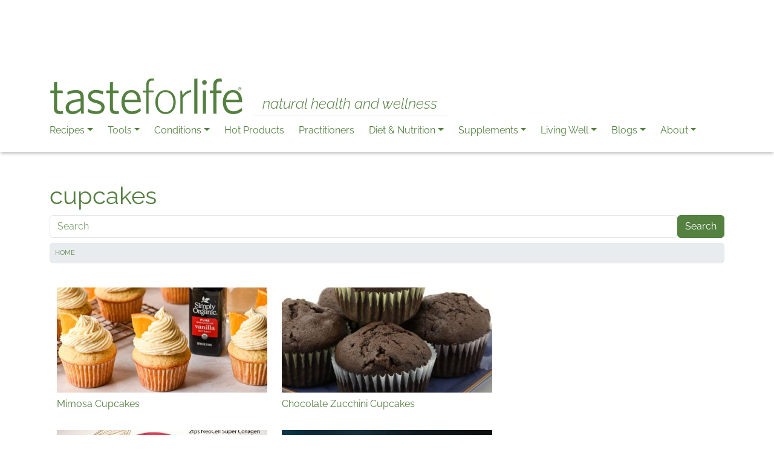

--- FILE ---
content_type: text/html; charset=UTF-8
request_url: https://tasteforlife.com/tags/cupcakes
body_size: 60517
content:

<!DOCTYPE html>
<html  lang="en" dir="ltr" prefix="og: https://ogp.me/ns#">
  <head>
          
        <meta charset="utf-8" />
<link rel="canonical" href="https://tasteforlife.com/tags/cupcakes" />
<meta name="robots" content="noindex" />
<link rel="shortlink" href="https://tasteforlife.com/taxonomy/term/2444" />
<meta property="og:site_name" content="Taste For Life" />
<meta property="og:type" content="article" />
<meta property="og:url" content="https://tasteforlife.com/tags/cupcakes" />
<meta property="og:title" content="cupcakes" />
<meta property="og:image" content="https://tasteforlife.com/sites/default/files/og-image.jpg" />
<meta property="og:image:type" content="image/jpeg" />
<meta property="og:image:width" content="1200" />
<meta property="og:image:height" content="628" />
<meta property="og:locale" content="en" />
<meta property="article:publisher" content="https://www.facebook.com/tasteforlifemag" />
<meta property="fb:pages" content="196347032416" />
<meta property="fb:app_id" content="145936905925595" />
<meta name="twitter:card" content="summary" />
<meta name="twitter:site" content="@TasteForLife" />
<meta name="twitter:title" content="cupcakes" />
<meta name="msvalidate.01" content="ADD2507E113EFFE8259C3912E77A4BA8" />
<meta name="google-site-verification" content="Ncy5aGnBvBW6TRbd1HWvric0rpluSC3Q7ueZIxb4z10" />
<meta name="p:domain_verify" content="a2775a5b2de60d0b0ced88fb53602e7f" />
<meta name="Generator" content="Drupal 11 (https://www.drupal.org)" />
<meta name="MobileOptimized" content="width" />
<meta name="HandheldFriendly" content="true" />
<meta name="viewport" content="width=device-width, initial-scale=1.0" />
<script type="application/ld+json">{
    "@context": "https://schema.org",
    "@graph": [
        {
            "@type": "WebSite",
            "@id": "https://tasteforlife.com",
            "name": "Taste For Life",
            "url": "https://tasteforlife.com",
            "publisher": {
                "@type": "Organization",
                "name": [
                    "Connell Communications",
                    "Inc."
                ]
            },
            "inLanguage": "en"
        }
    ]
}</script>
<link rel="apple-touch-icon" href="/themes/custom/radix_tfl/apple-touch-icon.png" />
<link rel="apple-touch-icon" href="/themes/custom/radix_tfl/apple-touch-icon-57x57.png" sizes="57x57" />
<link rel="apple-touch-icon" href="/themes/custom/radix_tfl/apple-touch-icon-60x60.png" sizes="60x60" />
<link rel="apple-touch-icon" href="/themes/custom/radix_tfl/apple-touch-icon-72x72.png" sizes="72x72" />
<link rel="apple-touch-icon" href="/themes/custom/radix_tfl/apple-touch-icon-76x76.png" sizes="76x76" />
<link rel="apple-touch-icon" href="/themes/custom/radix_tfl/apple-touch-icon-114x114.png" sizes="114x114" />
<link rel="apple-touch-icon" href="/themes/custom/radix_tfl/apple-touch-icon-120x120.png" sizes="120x120" />
<link rel="apple-touch-icon" href="/themes/custom/radix_tfl/apple-touch-icon-144x144.png" sizes="144x144" />
<link rel="apple-touch-icon" href="/themes/custom/radix_tfl/apple-touch-icon-152x152.png" sizes="152x152" />
<link rel="apple-touch-icon" href="/themes/custom/radix_tfl/apple-touch-icon-180x180.png" sizes="180x180" />
<link rel="icon" href="/themes/custom/radix_tfl/favicon.ico" type="image/vnd.microsoft.icon" />

    <title>cupcakes | Taste For Life</title>
    <link rel="stylesheet" media="all" href="/sites/default/files/css/css_id4mpfFIWT8rS4kEGjAgvzRNIXNOQcZF8kyw8_Nud7w.css?delta=0&amp;language=en&amp;theme=radix_tfl&amp;include=[base64]" />
<link rel="stylesheet" media="all" href="/sites/default/files/css/css_HG7SGkA9m11R8893UPt8uHGFQKnZda61ldfSHVCSOWo.css?delta=1&amp;language=en&amp;theme=radix_tfl&amp;include=[base64]" />

    <script type="application/json" data-drupal-selector="drupal-settings-json">{"path":{"baseUrl":"\/","pathPrefix":"","currentPath":"taxonomy\/term\/2444","currentPathIsAdmin":false,"isFront":false,"currentLanguage":"en","themeUrl":"themes\/custom\/radix_tfl"},"pluralDelimiter":"\u0003","suppressDeprecationErrors":true,"gtag":{"tagId":"UA-1385451-1","consentMode":false,"otherIds":[],"events":[],"additionalConfigInfo":[]},"ajaxPageState":{"libraries":"[base64]","theme":"radix_tfl","theme_token":null},"ajaxTrustedUrl":{"\/search\/node":true},"simpleads":{"current_node_id":null},"smartIp":"{\u0022location\u0022:[]}","smartIpSrc":{"smartIp":"smart_ip","geocodedSmartIp":"geocoded_smart_ip","w3c":"w3c"},"data":{"extlink":{"extTarget":false,"extTargetAppendNewWindowDisplay":true,"extTargetAppendNewWindowLabel":"(opens in a new window)","extTargetNoOverride":false,"extNofollow":false,"extTitleNoOverride":false,"extNoreferrer":true,"extFollowNoOverride":false,"extClass":"0","extLabel":"(link is external)","extImgClass":false,"extSubdomains":true,"extExclude":"","extInclude":"","extCssExclude":".rrssb-buttons","extCssInclude":"","extCssExplicit":"","extAlert":false,"extAlertText":"This link will take you to an external web site. We are not responsible for their content.","extHideIcons":false,"mailtoClass":"0","telClass":"0","mailtoLabel":"(link sends email)","telLabel":"(link is a phone number)","extUseFontAwesome":false,"extIconPlacement":"append","extPreventOrphan":true,"extFaLinkClasses":"fa fa-external-link","extFaMailtoClasses":"fa fa-envelope-o","extAdditionalLinkClasses":"","extAdditionalMailtoClasses":"","extAdditionalTelClasses":"","extFaTelClasses":"fa fa-phone","allowedDomains":[],"extExcludeNoreferrer":""}},"user":{"uid":0,"permissionsHash":"afad85b175ba0d14c3ed5286049dd8742ff62a32e02a50999644814af69ee791"}}</script>
<script src="/sites/default/files/js/js_tN_MWUBQlfKTdaIMKxJ7E6z69y8VC80kQeMZdDL14PE.js?scope=header&amp;delta=0&amp;language=en&amp;theme=radix_tfl&amp;include=eJx9jkEOAiEMRS9EIfFCpJbKoEAJdCJze4ljXLhw09_30_4Ww-A62OGpdun1iCIxsyHp7EhKk8pVh-0Y0vR6ywCbKJBUXT48O7bG_d94lcDvndYl7KSgKTNcDE_NqT5c6HvDbD9ozvteMbq4yi9bvOM033g39Fjfrs4XTJm2VJpbVOgF9D9VGQ"></script>
<script src="https://pagead2.googlesyndication.com/pagead/js/adsbygoogle.js" defer crossorigin="anonymous"></script>
<script src="/modules/contrib/google_tag/js/gtag.js?t7w8oe"></script>

          
      </head>
  <body  data-component-id="radix:html" class="path-taxonomy language--en">
          
            <a href="#main-content" class="visually-hidden focusable">
      Skip to main content
    </a>

    
      <div class="dialog-off-canvas-main-canvas" data-off-canvas-main-canvas>
    
<div  data-component-id="radix_tfl:page" class="page">
            


<div  class="text-center mt-2 settings-tray-editable block block-tfl-blocks block-sitewide-ad block--radix-tfl-sitewidead" data-drupal-settingstray="editable" data-component-id="radix:block">

  
          

            <div class="block__content">
        <div class="tfl-sitewide-ad ">
  <div >
  <div class="adsense" style="width:320px;height:100px;">
      
<!-- 320x100 -->
<ins class="adsbygoogle"
     style="display:inline-block;width:320px;height:100px"
     data-ad-client="ca-pub-1043117791839531"
     data-ad-slot="2882118806"></ins>
<script>
     (adsbygoogle = window.adsbygoogle || []).push({});
</script>
  </div>
</div>

</div>

      </div>
      
</div>

  
  
      



  
<nav  data-bs-theme="light" class="navbar navbar-expand-xl justify-content-between">
  <div  class="container flex-lg-column gap-lg-2 align-items-start">
    <div class="d-flex justify-content-between w-100 align-items-center">
                      


<div  class="settings-tray-editable block block-system block-system-branding-block block--branding block--system-branding" data-drupal-settingstray="editable" data-component-id="radix:block">

  
          

      
  <a href="/" class="navbar-brand d-inline-flex align-items-bottom" >
          <div class="navbar-brand__logo">
                      <img src="/themes/custom/radix_tfl/logo.svg" width="150px" height=&quot;30px&quot; alt="Taste For Life logo" />

              </div>

              <div class="navbar-brand__text d-none d-lg-flex flex-column justify-content-end">
          
                      <span class="italic ms-3 ps-3 pe-3 fst-italic fs-4 fw-light border-bottom">natural health and wellness</span>
                  </div>
            </a>

  
</div>

  
                    <button class="navbar-toggler collapsed d-print-none" type="button" data-bs-toggle="collapse" data-bs-target=".navbar-collapse" aria-controls="navbar-collapse" aria-expanded="false" aria-label="Toggle navigation">
          <span class="navbar-toggler-icon"></span>
        </button>
          </div>

    <div class="collapse navbar-collapse">
            
                <div class="ms-auto">
              


<div  class="settings-tray-editable block block-menu-block block-menu-blockmain block--mainnavigation block--system-menu" data-drupal-settingstray="editable" data-component-id="radix:block">

  
          

            <div class="block__content">
        


  <ul  data-component-id="radix_tfl:nav" class="nav tfl-main-menu navbar-nav navbar-tfl-padding-adjust">
                                          <li class="nav-item dropdown">
                      <a href="/healthy-recipes" class="nav-link dropdown-toggle" data-bs-toggle="dropdown" data-bs-auto-close="outside" aria-expanded="false" data-drupal-link-system-path="taxonomy/term/1543">Recipes</a>
            
  <ul class="dropdown-menu">
          
      
                  <li class="dropdown">
                  <a href="/healthy-recipes/appetizers" class="dropdown-item" data-drupal-link-system-path="taxonomy/term/1550">Appetizers</a>
              </li>
          
      
                  <li class="dropdown">
                  <a href="/healthy-recipes/breakfast" class="dropdown-item" data-drupal-link-system-path="taxonomy/term/1971">Breakfast</a>
              </li>
          
      
                  <li class="dropdown">
                  <a href="/healthy-recipes/desserts" class="dropdown-item" data-drupal-link-system-path="taxonomy/term/1554">Desserts</a>
              </li>
          
      
                  <li class="dropdown">
                  <a href="/healthy-recipes/drinks" class="dropdown-item" data-drupal-link-system-path="taxonomy/term/1972">Drinks</a>
              </li>
          
      
                  <li class="dropdown">
                  <a href="/healthy-recipes/gluten-free" class="dropdown-item" data-drupal-link-system-path="taxonomy/term/1544">Gluten Free</a>
              </li>
          
      
                  <li class="dropdown">
                  <a href="/healthy-recipes/main-course" class="dropdown-item" data-drupal-link-system-path="taxonomy/term/1553">Main Course</a>
              </li>
          
      
                  <li class="dropdown">
                  <a href="/healthy-recipes/parties-picnics" class="dropdown-item" data-drupal-link-system-path="taxonomy/term/1555">Parties &amp; Picnics</a>
              </li>
          
      
                  <li class="dropdown">
                  <a href="/healthy-recipes/quick" class="dropdown-item" data-drupal-link-system-path="taxonomy/term/1556">Quick</a>
              </li>
          
      
                  <li class="dropdown">
                  <a href="/healthy-recipes/salads" class="dropdown-item" data-drupal-link-system-path="taxonomy/term/1552">Salads</a>
              </li>
          
      
                  <li class="dropdown">
                  <a href="/healthy-recipes/soups" class="dropdown-item" data-drupal-link-system-path="taxonomy/term/1551">Soups</a>
              </li>
          
      
                  <li class="dropdown">
                  <a href="/healthy-recipes/vegan" class="dropdown-item" data-drupal-link-system-path="taxonomy/term/1545">Vegan</a>
              </li>
          
      
                  <li class="dropdown">
                  <a href="/healthy-recipes/veggie" class="dropdown-item" data-drupal-link-system-path="taxonomy/term/1549">Veggie</a>
              </li>
          
      
                  <li class="border-top pt-2 dropdown">
                  <a href="/healthy-recipes" class="dropdown-item" data-drupal-link-system-path="taxonomy/term/1543">All Recipes</a>
              </li>
      </ul>
                  </li>
                                      <li class="nav-item dropdown">
                      <a href="/tools" class="nav-link dropdown-toggle" data-bs-toggle="dropdown" data-bs-auto-close="outside" aria-expanded="false" data-drupal-link-system-path="taxonomy/term/2502">Tools</a>
            
  <ul class="dropdown-menu">
          
      
                  <li class="dropdown">
                  <a href="/tools/e-guides" class="dropdown-item" data-drupal-link-system-path="node/23391">E-Guides</a>
              </li>
          
      
                  <li class="dropdown">
                  <a href="/essentials-awards" class="dropdown-item" data-drupal-link-system-path="taxonomy/term/4053">Essentials Awards</a>
              </li>
          
      
                  <li class="dropdown">
                  <a href="/product-guides" class="dropdown-item" data-drupal-link-system-path="taxonomy/term/4054">Product Guides</a>
              </li>
          
      
                  <li class="dropdown">
                  <a href="/tools/food-guides-charts" class="dropdown-item" data-drupal-link-system-path="taxonomy/term/1599">Food Guides &amp; Charts</a>
              </li>
          
      
                  <li class="dropdown">
                  <a href="/giveaway-wednesday" class="dropdown-item" data-drupal-link-system-path="node/29118">Giveaway Wednesdays</a>
              </li>
          
      
                  <li class="dropdown">
                  <a href="/tools/nutrition-charts" class="dropdown-item" data-drupal-link-system-path="taxonomy/term/1571">Nutrition Charts</a>
              </li>
          
      
                  <li class="dropdown">
                  <a href="/tools/quizzes" class="dropdown-item" data-drupal-link-system-path="taxonomy/term/2343">Quizzes</a>
              </li>
          
      
                  <li class="dropdown">
                  <a href="/tools/words-for-life" class="dropdown-item" data-drupal-link-system-path="taxonomy/term/1565">Words for Life</a>
              </li>
          
      
                  <li class="dropdown">
                  <a href="/expert-insights" class="dropdown-item" data-drupal-link-system-path="node/24771">Expert Insights</a>
              </li>
          
      
                  <li class="dropdown">
                  <a href="/tools/dr-t-cures-a-to-z" class="dropdown-item" data-drupal-link-system-path="taxonomy/term/4148">Dr. T: Cures A to Z</a>
              </li>
          
      
                  <li class="border-top pt-2 dropdown">
                  <a href="/tools" class="dropdown-item" data-drupal-link-system-path="taxonomy/term/2502">All Tools</a>
              </li>
      </ul>
                  </li>
                                      <li class="nav-item dropdown">
                      <a href="/conditions-wellness" class="nav-link dropdown-toggle" data-bs-toggle="dropdown" data-bs-auto-close="outside" aria-expanded="false" data-drupal-link-system-path="taxonomy/term/1566">Conditions</a>
            
  <ul class="dropdown-menu">
          
      
                  <li class="dropdown">
                  <a href="/conditions-wellness/allergies" class="dropdown-item" data-drupal-link-system-path="taxonomy/term/2008">Allergies</a>
              </li>
          
      
                  <li class="dropdown">
                  <a href="/conditions-wellness/body-care" class="dropdown-item" data-drupal-link-system-path="taxonomy/term/1563">Body Care</a>
              </li>
          
      
                  <li class="dropdown">
                  <a href="/conditions-wellness/brain" class="dropdown-item" data-drupal-link-system-path="taxonomy/term/2012">Brain</a>
              </li>
          
      
                  <li class="dropdown">
                  <a href="/conditions-wellness/cancer" class="dropdown-item" data-drupal-link-system-path="taxonomy/term/2005">Cancer</a>
              </li>
          
      
                  <li class="dropdown">
                  <a href="/conditions-wellness/cold-flu" class="dropdown-item" data-drupal-link-system-path="taxonomy/term/2011">Cold &amp; Flu</a>
              </li>
          
      
                  <li class="dropdown">
                  <a href="/conditions-wellness/detox-liver" class="dropdown-item" data-drupal-link-system-path="taxonomy/term/4279">Detox &amp; Liver</a>
              </li>
          
      
                  <li class="dropdown">
                  <a href="/conditions-wellness/diabetes" class="dropdown-item" data-drupal-link-system-path="taxonomy/term/2007">Diabetes</a>
              </li>
          
      
                  <li class="dropdown">
                  <a href="/conditions-wellness/digestion" class="dropdown-item" data-drupal-link-system-path="taxonomy/term/2004">Digestion</a>
              </li>
          
      
                  <li class="dropdown">
                  <a href="/conditions-wellness/fatigue" class="dropdown-item" data-drupal-link-system-path="taxonomy/term/2009">Fatigue</a>
              </li>
          
      
                  <li class="dropdown">
                  <a href="/conditions-wellness/heart-health" class="dropdown-item" data-drupal-link-system-path="taxonomy/term/2006">Heart Health</a>
              </li>
          
      
                  <li class="dropdown">
                  <a href="/conditions-wellness/joints" class="dropdown-item" data-drupal-link-system-path="taxonomy/term/2010">Joints</a>
              </li>
          
      
                  <li class="dropdown">
                  <a href="/conditions-wellness/mood" class="dropdown-item" data-drupal-link-system-path="taxonomy/term/1603">Mood</a>
              </li>
          
      
                  <li class="dropdown">
                  <a href="/conditions-wellness/pain" class="dropdown-item" data-drupal-link-system-path="taxonomy/term/1604">Pain</a>
              </li>
          
      
                  <li class="dropdown">
                  <a href="/conditions-wellness/respiratory" class="dropdown-item" data-drupal-link-system-path="taxonomy/term/3717">Respiratory</a>
              </li>
          
      
                  <li class="dropdown">
                  <a href="/conditions-wellness/stress-anxiety" class="dropdown-item" data-drupal-link-system-path="taxonomy/term/1602">Stress &amp; Anxiety</a>
              </li>
          
      
                  <li class="border-top pt-2 dropdown">
                  <a href="/conditions-wellness" class="dropdown-item" data-drupal-link-system-path="taxonomy/term/1566">All Conditions</a>
              </li>
      </ul>
                  </li>
                                                        <li class="nav-item">
                      <a href="/hot-products" class="hot-products nav-link" data-drupal-link-system-path="node/28668">Hot Products</a>
                  </li>
                                      <li class="nav-item">
                      <a href="/practitioners" class="nav-link" data-drupal-link-system-path="node/26383">Practitioners</a>
                  </li>
                                      <li class="nav-item dropdown">
                      <a href="/diet-nutrition" class="nav-link dropdown-toggle" data-bs-toggle="dropdown" data-bs-auto-close="outside" aria-expanded="false" data-drupal-link-system-path="taxonomy/term/1562">Diet &amp; Nutrition</a>
            
  <ul class="dropdown-menu">
          
      
                  <li class="dropdown">
                  <a href="/diet-nutrition/for-health" class="dropdown-item" data-drupal-link-system-path="taxonomy/term/1600">For Health</a>
              </li>
          
      
                  <li class="dropdown">
                  <a href="/diet-nutrition/for-weight-loss" class="dropdown-item" data-drupal-link-system-path="taxonomy/term/1574">For Weight Loss</a>
              </li>
          
      
                  <li class="dropdown">
                  <a href="/diet-nutrition/gluten-free" class="dropdown-item" data-drupal-link-system-path="taxonomy/term/1561">Gluten Free</a>
              </li>
          
      
                  <li class="dropdown">
                  <a href="/diet-nutrition/non-gmo" class="dropdown-item" data-drupal-link-system-path="taxonomy/term/2041">Non-GMO</a>
              </li>
          
      
                  <li class="dropdown">
                  <a href="/diet-nutrition/organic" class="dropdown-item" data-drupal-link-system-path="taxonomy/term/1597">Organic</a>
              </li>
          
      
                  <li class="dropdown">
                  <a href="/diet-nutrition/special-diets" class="dropdown-item" data-drupal-link-system-path="taxonomy/term/1572">Special Diets</a>
              </li>
          
      
                  <li class="border-top pt-2 dropdown">
                  <a href="/diet-nutrition" class="dropdown-item" data-drupal-link-system-path="taxonomy/term/1562">All Diet &amp; Nutrition</a>
              </li>
      </ul>
                  </li>
                                      <li class="nav-item dropdown">
                      <a href="/supplements" class="nav-link dropdown-toggle" data-bs-toggle="dropdown" data-bs-auto-close="outside" aria-expanded="false" data-drupal-link-system-path="taxonomy/term/1567">Supplements</a>
            
  <ul class="dropdown-menu">
          
      
                  <li class="dropdown">
                  <a href="/supplements/cbd" class="dropdown-item" data-drupal-link-system-path="taxonomy/term/3634">CBD</a>
              </li>
          
      
                  <li class="dropdown">
                  <a href="/supplements/herbs" class="dropdown-item" data-drupal-link-system-path="taxonomy/term/1569">Herbs</a>
              </li>
          
      
                  <li class="dropdown">
                  <a href="/supplements/homeopathy" class="dropdown-item" data-drupal-link-system-path="taxonomy/term/1570">Homeopathy</a>
              </li>
          
      
                  <li class="dropdown">
                  <a href="/supplements/mushrooms" class="dropdown-item" data-drupal-link-system-path="taxonomy/term/3523">Mushrooms</a>
              </li>
          
      
                  <li class="dropdown">
                  <a href="/supplements/omegas" class="dropdown-item" data-drupal-link-system-path="taxonomy/term/2002">Omegas</a>
              </li>
          
      
                  <li class="dropdown">
                  <a href="/supplements/probiotics" class="dropdown-item" data-drupal-link-system-path="taxonomy/term/2003">Probiotics</a>
              </li>
          
      
                  <li class="dropdown">
                  <a href="/supplements/vitamins-minerals" class="dropdown-item" data-drupal-link-system-path="taxonomy/term/1568">Vitamins &amp; Minerals</a>
              </li>
          
      
                  <li class="border-top pt-2 dropdown">
                  <a href="/supplements" class="dropdown-item" data-drupal-link-system-path="taxonomy/term/1567">All Supplements</a>
              </li>
      </ul>
                  </li>
                                      <li class="nav-item dropdown">
                      <a href="/living-well" class="nav-link dropdown-toggle" data-bs-toggle="dropdown" data-bs-auto-close="outside" aria-expanded="false" data-drupal-link-system-path="taxonomy/term/1560">Living Well</a>
            
  <ul class="dropdown-menu">
          
      
                  <li class="dropdown">
                  <a href="/living-well/baby-kids" class="dropdown-item" data-drupal-link-system-path="taxonomy/term/1583">Baby / Kids</a>
              </li>
          
      
                  <li class="dropdown">
                  <a href="/living-well/business" class="dropdown-item" data-drupal-link-system-path="taxonomy/term/3567">Business</a>
              </li>
          
      
                  <li class="dropdown">
                  <a href="/living-well/diy" class="dropdown-item" data-drupal-link-system-path="taxonomy/term/2338">DIY</a>
              </li>
          
      
                  <li class="dropdown">
                  <a href="/living-well/eco-home" class="dropdown-item" data-drupal-link-system-path="taxonomy/term/1580">Eco Home</a>
              </li>
          
      
                  <li class="dropdown">
                  <a href="/living-well/fitness" class="dropdown-item" data-drupal-link-system-path="taxonomy/term/2016">Fitness</a>
              </li>
          
      
                  <li class="dropdown">
                  <a href="/living-well/pets" class="dropdown-item" data-drupal-link-system-path="taxonomy/term/1582">Pets</a>
              </li>
          
      
                  <li class="border-top pt-2 dropdown">
                  <a href="/living-well" class="dropdown-item" data-drupal-link-system-path="taxonomy/term/1560">All Living Well</a>
              </li>
      </ul>
                  </li>
                                                        <li class="nav-item dropdown">
                      <a href="/blogs" class="blogs-menu nav-link dropdown-toggle" data-bs-toggle="dropdown" data-bs-auto-close="outside" aria-expanded="false" data-drupal-link-system-path="node/19084">Blogs</a>
            
  <ul class="dropdown-menu">
          
      
                  <li class="dropdown">
                  <a href="/blogs/dr-ann-louise" class="dropdown-item" data-drupal-link-system-path="taxonomy/term/2618">Dr. Ann Louise: First Lady of Nutrition</a>
              </li>
          
      
                  <li class="dropdown">
                  <a href="/blogs/cheryl-myers" class="dropdown-item" data-drupal-link-system-path="taxonomy/term/2975">Cheryl Myers: Medicine Meets Nature</a>
              </li>
          
      
                  <li class="dropdown">
                  <a href="/blogs/lynn-tryba" class="dropdown-item" data-drupal-link-system-path="taxonomy/term/3909">Lynn Tryba: Food as Medicine</a>
              </li>
          
      
                  <li class="dropdown">
                  <a href="/blogs/brenda-watson" class="dropdown-item" data-drupal-link-system-path="taxonomy/term/3767">Brenda Watson: Diva of Digestion</a>
              </li>
          
      
                  <li class="dropdown">
                  <a href="/blogs/lisa-fabian" class="dropdown-item" data-drupal-link-system-path="taxonomy/term/3936">Lisa Fabian: Time to Thrive</a>
              </li>
          
      
                  <li class="dropdown">
                  <a href="/blogs/tom-valovic" class="dropdown-item" data-drupal-link-system-path="taxonomy/term/3903">Tom Valovic: Natural Living in Chaotic Times</a>
              </li>
          
      
                  <li class="dropdown">
                  <a href="/blogs/alyson-phelan" class="dropdown-item" data-drupal-link-system-path="taxonomy/term/3979">Alyson Phelan: Mindful Living</a>
              </li>
          
      
                  <li class="dropdown">
                  <a href="/blogs/amber-lynn-vitale" class="dropdown-item" data-drupal-link-system-path="taxonomy/term/1719">Amber Lynn Vitale: Ayurvedic Vlogger</a>
              </li>
          
      
                  <li class="dropdown">
                  <a href="/blogs/lisa-petty" class="dropdown-item" data-drupal-link-system-path="taxonomy/term/1548">Lisa Petty: Vibrant Living</a>
              </li>
          
      
                  <li class="dropdown">
                  <a href="/blogs/edy-nathan" class="dropdown-item" data-drupal-link-system-path="taxonomy/term/3616">Edy Nathan: It&#039;s Grief</a>
              </li>
          
      
                  <li class="dropdown">
                  <a href="/blogs/andrea-quigley-maynard" class="dropdown-item" data-drupal-link-system-path="taxonomy/term/3005">Andrea Quigley Maynard: Finding Food Freedom</a>
              </li>
          
      
                  <li class="dropdown">
                  <a href="/blogs/karim-orange" class="dropdown-item" data-drupal-link-system-path="taxonomy/term/3006">Karim Orange: That Girl Orange</a>
              </li>
          
      
                  <li class="dropdown">
                  <a href="/blogs/trendspotting" class="dropdown-item" data-drupal-link-system-path="taxonomy/term/2699">Trendspotting with Amy &amp; Lynn</a>
              </li>
          
      
                  <li class="border-top pt-2 dropdown">
                  <a href="/blogs" class="dropdown-item" data-drupal-link-system-path="node/19084">All Blogs</a>
              </li>
      </ul>
                  </li>
                                      <li class="nav-item dropdown">
                      <a href="/about-us" class="nav-link dropdown-toggle" data-bs-toggle="dropdown" data-bs-auto-close="outside" aria-expanded="false" data-drupal-link-system-path="node/19059">About</a>
            
  <ul class="dropdown-menu">
          
      
                  <li class="dropdown">
                  <a href="/about-us" class="dropdown-item" data-drupal-link-system-path="node/19059">About Us</a>
              </li>
          
      
                  <li class="dropdown">
                  <a href="/archives" class="dropdown-item" data-drupal-link-system-path="node/25534">Magazine Archives</a>
              </li>
          
      
                  <li class="dropdown">
                  <a href="https://tasteforlife.com/mailchimp-archive" rel="noopener nofollow" target="_blank" class="dropdown-item">Newsletter Archives</a>
              </li>
          
      
                  <li class="dropdown">
                  <a href="https://tasteforlife.com/mailchimp-signup" rel="noopener" target="_blank" class="dropdown-item">Newsletter Signup</a>
              </li>
          
      
                  <li class="dropdown">
                  <a href="/privacy-policy" class="dropdown-item" data-drupal-link-system-path="node/21928">Privacy Policy</a>
              </li>
      </ul>
                  </li>
            </ul>

      </div>
      
</div>

  
      </div>
          </div>
  </div>
</nav>
  
      

  
  
<main class="py-5">
			<header class="page__header">
			<div  class="container mb-3">
									      


<div  data-component-id="radix:block" class="block block-core block-page-title-block block--radix-tfl-pagetitle">

  
          

            <div class="block__content">
        



  

  <h1  class="title page-title">
                  cupcakes
            </h1>



      </div>
      
</div>



<div  class="search-block-form needs-validation settings-tray-editable block block-search block-search-form-block block--radix-tfl-searchform" data-drupal-selector="search-block-form" role="search" data-drupal-settingstray="editable" data-component-id="radix:block">

  
          

            <div class="block__content">
        

<form  action="/search/node" method="get" id="search-block-form" accept-charset="UTF-8" data-component-id="radix:form" class="form form--search-block-form d-flex">
  
      


<div data-component-id="radix:form-element" class="js-form-item form-item form-type-search js-form-type-search form-item-keys js-form-item-keys form-no-label form-group flex-grow-1">
      
  
  
    
    
    
<input title="Enter the terms you wish to search for." data-drupal-selector="edit-keys" type="search" id="edit-keys" name="keys" value="" size="20" maxlength="128" placeholder="Search" class="form-search form-control" data-component-id="radix:input">


    
    
  
  
  </div>
<div data-drupal-selector="edit-actions" class="form-actions js-form-wrapper form-wrapper" id="edit-actions">

<input class="btn js-form-submit form-submit btn-primary" data-drupal-selector="edit-submit" type="submit" id="edit-submit" value="Search" data-component-id="radix:input">
</div>

    
</form>

      </div>
      
</div>



<div  class="settings-tray-editable block block-system block-system-breadcrumb-block block--radix-tfl-breadcrumbs" data-drupal-settingstray="editable" data-component-id="radix:block">

  
          

            <div class="block__content">
        
      <nav class="breadcrumb-nav" aria-label="breadcrumb">
      <ol  data-component-id="radix_tfl:breadcrumb" class="breadcrumb">
                  <li class="breadcrumb-item ">
                          <a href="/">Home</a>
                      </li>
              </ol>
    </nav>
  
      </div>
      
</div>
<div data-drupal-messages-fallback class="hidden"></div>

  
							</div>
		</header>
	
	    <div class="page__content" id="main-content">
      <div  class="container">
                        


<div  data-component-id="radix:block" class="block block-system block-system-main-block block--mainpagecontent block--system-main">

  
          

            <div class="block__content">
        <div class="views-element-container">












<div  data-component-id="radix:views-view" class="view view-taxonomy-term-tfl view-id-taxonomy_term_tfl view-display-id-page_1 js-view-dom-id-702480f6fb7e64474457ddff94fd2601ac1cbf361c34dcf35808a05b42c3e96c">
      
                  

                  <div  class="view-header">
          


<article  data-component-id="radix:taxonomy" class="taxonomy tags tags--full term--full term--tags--full view-mode--full">
      
  
        
      
  
            <div  class="taxonomy__content">
          <div class="layout layout--onecol">
    <div >
      
    </div>
  </div>


<div class="layout layout--tfl-two-column layout--67-33">
  <div class="container-fluid">
    <div class="row">
              <div  class="layout__region layout__region--first col-lg-8">
          


<div  class="views-element-container block block-views block-views-blocktaxonomy-term-tfl-block-1" data-component-id="radix:block">

  
          

            <div class="block__content">
        <div>












<div  data-component-id="radix:views-view" class="view view-taxonomy-term-tfl view-id-taxonomy_term_tfl view-display-id-block_1 js-view-dom-id-8a880041f43767694e57453fcf6e6c856e124c8060b3744d4c23803cc3223d13">
      
                  

              
              
              
                  <div  class="view-content row">
            
      
    <div class="col-12 col-md-6 pt-4 views-row">



<article  data-component-id="radix_tfl:node-tile" class="node node-tile node--promoted recipe recipe--tile-sub node--tile-sub node--recipe--tile-sub view-mode--tile-sub">
  <div  class="node__content">
          


            <div  data-component-id="radix_tfl:field" class="field field--name-field-recipe-image field--type-image field--label-hidden field--item">  <a href="/healthy-recipes/desserts/mimosa-cupcakes" hreflang="en">



<img loading="lazy" src="/sites/default/files/styles/category_thumbnail/public/healthy-recipes/desserts/mimosa-cupcakes/mimosa-cupcakes.jpg?h=06ac0d8c&amp;itok=KIovfEiL" width="480" height="240" alt="a batch of mimosa cupcakes and a bottle of vanilla extract" title="Mimosa Cupcakes" data-component-id="radix:image" class="img-fluid">

</a>
</div>
      
    </div>

      
  
            
    
  <h3 >
                  <a  href="/healthy-recipes/desserts/mimosa-cupcakes">
          
<span>Mimosa Cupcakes</span>

        </a>
            </h3>
      
      
  
        
</article>
</div>
      
    <div class="col-12 col-md-6 pt-4 views-row">



<article  data-component-id="radix_tfl:node-tile" class="node node-tile node--promoted recipe recipe--tile-sub node--tile-sub node--recipe--tile-sub view-mode--tile-sub">
  <div  class="node__content">
          


            <div  data-component-id="radix_tfl:field" class="field field--name-field-recipe-image field--type-image field--label-hidden field--item">  <a href="/healthy-recipes/desserts/chocolate-zucchini-cupcakes" hreflang="und">



<img loading="lazy" src="/sites/default/files/styles/category_thumbnail/public/healthy-recipes/desserts/chocolate-zucchini-cupcakes/chocolate-zucchini-cupcakes.jpg?h=16a6ccf5&amp;itok=LtvFAVns" width="480" height="240" alt="A plate of chocolate cupcakes in paper cups" title="Chocolate Zucchini Cupcakes" data-component-id="radix:image" class="img-fluid">

</a>
</div>
      
    </div>

      
  
            
    
  <h3 >
                  <a  href="/healthy-recipes/desserts/chocolate-zucchini-cupcakes">
          
<span>Chocolate Zucchini Cupcakes</span>

        </a>
            </h3>
      
      
  
        
</article>
</div>
      
    <div class="col-12 col-md-6 pt-4 views-row">



<article  data-component-id="radix_tfl:node-tile" class="node node-tile node--promoted recipe recipe--tile-sub node--tile-sub node--recipe--tile-sub view-mode--tile-sub">
  <div  class="node__content">
          


            <div  data-component-id="radix_tfl:field" class="field field--name-field-video field--type-entity-reference field--label-hidden field--item">  <a href="/healthy-recipes/desserts/pumpkin-spice-collagen-cupcakes" hreflang="und">



<img loading="lazy" src="/sites/default/files/styles/category_thumbnail_video/public/oembed_thumbnails/2025-12/kU_XQwsywmfBWHsmkD8DswYawa0v5WGIV2sEk5G7T1Q.jpg?itok=gBfQ9EyX" width="480" height="240" alt="" data-component-id="radix:image" class="img-fluid">

</a>
</div>
      
    </div>

      
  
            
    
  <h3 >
                  <a  href="/healthy-recipes/desserts/pumpkin-spice-collagen-cupcakes">
          
<span>Pumpkin Spice Collagen Cupcakes</span>

        </a>
            </h3>
      
      
  
        
</article>
</div>
      
    <div class="col-12 col-md-6 pt-4 views-row">



<article  data-component-id="radix_tfl:node-tile" class="node node-tile node--promoted recipe recipe--tile-sub node--tile-sub node--recipe--tile-sub view-mode--tile-sub">
  <div  class="node__content">
          


            <div  data-component-id="radix_tfl:field" class="field field--name-field-recipe-image field--type-image field--label-hidden field--item">  <a href="/healthy-recipes/desserts/lemon-meringue-cupcakes" hreflang="und">



<img loading="lazy" src="/sites/default/files/styles/category_thumbnail/public/healthy-recipes/desserts/lemon-meringue-cupcakes/lemon-meringue-cupcakes.jpg?h=06ac0d8c&amp;itok=DQTs-B6m" width="480" height="240" alt="A plate of delicious lemon curd cupcakes with chickpea meringue" title="Lemon Meringue Cupcakes" data-component-id="radix:image" class="img-fluid">

</a>
</div>
      
    </div>

      
  
            
    
  <h3 >
                  <a  href="/healthy-recipes/desserts/lemon-meringue-cupcakes">
          
<span>Lemon Meringue Cupcakes</span>

        </a>
            </h3>
      
      
  
        
</article>
</div>
      
    <div class="col-12 col-md-6 pt-4 views-row">



<article  data-component-id="radix_tfl:node-tile" class="node node-tile recipe recipe--tile-sub node--tile-sub node--recipe--tile-sub view-mode--tile-sub">
  <div  class="node__content">
          
    </div>

      
  
            
    
  <h3 >
                  <a  href="/healthy-recipes/desserts/whole-wheat-cupcakes">
          
<span>Whole-Wheat Cupcakes</span>

        </a>
            </h3>
      
      
  
        
</article>
</div>
  
        </div>
          
                  <div  class="pager">
          



  <nav  data-component-id="radix:pagination" class="pagination-wrapper mt-3" role="navigation" aria-label="Pagination">
    <ul
      class="pagination pager__items js-pager__items d-flex flex-wrap  justify-content-center">
            
            
            
            
      
            
            
                </ul>
  </nav>

        </div>
          
              
              
              
                </div>
</div>

      </div>
      
</div>

        </div>
                    <div  class="layout__region layout__region--second col-lg-4">
          


<div  data-component-id="radix:block" class="block block-tfl-blocks block-sitewide-ad">

  
          

            <div class="block__content">
        <div class="tfl-sitewide-ad ">
  <div >
  <div class="adsense responsive" >
      
<!-- responsive -->
<ins class="adsbygoogle"
     style="display:block"
     data-ad-client="ca-pub-1043117791839531"
     data-ad-slot="9962634803"
     data-ad-format="auto"
     data-full-width-responsive="true"></ins>
<script>
     (adsbygoogle = window.adsbygoogle || []).push({});
</script>
  </div>
</div>

</div>

      </div>
      
</div>



<div  data-component-id="radix:block" class="block block-tfl-blocks block-tfl-text-cta-block">

  
          

            <div class="block__content">
        <div class="text-cta-block px-3 py-4">
      <h3 class="text-align-center">Don't Miss a Thing!</h3><p class="text-align-center"><br>Get the latest articles, recipes, and more, when you sign up for the tasteforlife.com newsletter.</p>
    <div class="text-cta-link-container text-center py-4">
    <a class="text-cta-link btn btn-light px-4" href="/newsletter">Sign Up Now</a>
  </div>
</div>

      </div>
      
</div>



<div  class="views-element-container mt-3 p-3 rounded-4 shadow block block-views block-views-blocktrending-topics-block-1" data-component-id="radix:block">

  
            

  <h2  class="block__title">
                  Trending Topics
            </h2>
        

            <div class="block__content">
        <div>












<div  data-component-id="radix:views-view" class="view view-trending-topics view-id-trending_topics view-display-id-block_1 js-view-dom-id-9d04b938e681869c20455628169ef686d2905aca9140ce6bef691d7894737e86">
      
                  

              
              
              
                  <div  class="view-content">
          <div class="item-list">
  
  <ol start="1">

          <li><div class="views-field views-field-title"><span class="field-content"><a href="/diet-nutrition/for-health/nutrients-for-immunity" hreflang="und">Nutrients for Immunity</a></span></div></li>
          <li><div class="views-field views-field-title"><span class="field-content"><a href="/healthy-recipes/main-course/roast-sweet-potatoes-tahini-dressing" hreflang="und">Roast Sweet Potatoes with Tahini Dressing</a></span></div></li>
          <li><div class="views-field views-field-title"><span class="field-content"><a href="/healthy-recipes/soups/bean-and-kale-soup" hreflang="und">Bean and Kale Soup</a></span></div></li>
          <li><div class="views-field views-field-title"><span class="field-content"><a href="/conditions-wellness/detox-liver/a-natural-detox-reboot" hreflang="und">A Natural Detox Reboot</a></span></div></li>
          <li><div class="views-field views-field-title"><span class="field-content"><a href="/healthy-recipes/soups/minestrone-roasted-vegetables-and-whole-grain-pasta" hreflang="en">Minestrone with Roasted Vegetables and Whole-Grain Pasta</a></span></div></li>
          <li><div class="views-field views-field-title"><span class="field-content"><a href="/blogs/alyson-phelan/year-you-finally-get-it-together" hreflang="en">The Year You Finally Get It Together </a></span></div></li>
          <li><div class="views-field views-field-title"><span class="field-content"><a href="/conditions-wellness/body-care/facial-sagging" hreflang="en">Facial Sagging</a></span></div></li>
          <li><div class="views-field views-field-title"><span class="field-content"><a href="/diet-nutrition/for-health/kiwi-most-nutritious-fruit" hreflang="und">Kiwi: The Most Nutritious Fruit</a></span></div></li>
          <li><div class="views-field views-field-title"><span class="field-content"><a href="/diet-nutrition/for-health/apple-cider-vinegar" hreflang="en">Apple Cider Vinegar</a></span></div></li>
          <li><div class="views-field views-field-title"><span class="field-content"><a href="/diet-nutrition/for-health/what-a-kumquat" hreflang="und">What Is a Kumquat? </a></span></div></li>
    
  </ol>

</div>

        </div>
          
              
              
              
              
                </div>
</div>

      </div>
      
</div>



<div  class="views-element-container mt-4 block block-views block-views-blockhot-product-sidebar-block-1" data-component-id="radix:block">

  
          

        <div class="hot-content-wrapper">
  <h2 class="hot-content-wrapper__title">
    Hot Product
  </h2>
  <div class="hot-content-wrapper__content rounded-3">
          <div>












<div  data-component-id="radix:views-view" class="view view-hot-product-sidebar view-id-hot_product_sidebar view-display-id-block_1 js-view-dom-id-6a3a04e2d3998bbc97b78db5f9602561eb6bf87c5885363a0a718f314e679c04">
      
                  

              
              
              
                  <div  class="view-content">
            
      
    <div class="views-row">



<article  data-component-id="radix:node" class="node node--promoted hot-products hot-products--product-tile-2 node--product-tile-2 node--hot-products--product-tile-2 view-mode--product-tile-2 node-hot-product-tile-2">
      
  
      <p class="title">
      <a href="https://www.publicgoods.com/products/natural-shampoo">
<span>Public Goods Shampoo</span>
</a>
    </p>
  
      
  
        
  <div  class="node__content">
        <a href="https://www.publicgoods.com/products/natural-shampoo">
    


            <div  data-component-id="radix_tfl:field" class="field field--name-field-hot-products-image field--type-image field--label-hidden field--item">  



<img loading="lazy" src="/sites/default/files/styles/product/public/51DtzN8LXfL._SL1500_.jpg?itok=dUgzMD1Z" width="350" height="350" alt="Public Goods Shampoo" data-component-id="radix:image" class="img-fluid">


</div>
      
    </a>
    


            <div  data-component-id="radix_tfl:field" class="field field--name-body field--type-text-with-summary field--label-hidden field--item"><p><span>Made with a gentle, sulfate-free blend of plant-derived surfactants that cleanse without stripping. Safe for all hair types, including color-treated, it leaves hair soft, strong, and refreshed with a light scent of grapefruit, mandarin, Mediterranean herbs, and warm woods.</span></p>
</div>
      
    


            <div  data-component-id="radix_tfl:field" class="field field--name-field-hot-product-link field--type-link field--label-hidden field--item"><a href="https://www.publicgoods.com/products/natural-shampoo">www.publicgoods.com</a></div>
      
    </div>
</article>
</div>
  
        </div>
          
              
              
              
              
                </div>
</div>

      </div>
      <div class="hot-content-wrapper__bottom-link">
      <a href="/hot-products" class="hot-content-wrapper__bottom-link">
        See More Hot Products
      </a>
    </div>
  </div>

  
</div>



<div  class="mt-3 block block-adsense block-adsense-managed-ad-block" data-component-id="radix:block">

  
          

            <div class="block__content">
        <div class="text-align-center">
  <div class="adsense" style="width:300px;height:600px;">
      
<!-- 300x600 -->
<ins class="adsbygoogle"
     style="display:inline-block;width:300px;height:600px"
     data-ad-client="ca-pub-1043117791839531"
     data-ad-slot="2043882802"></ins>
<script>
     (adsbygoogle = window.adsbygoogle || []).push({});
</script>
  </div>
</div>

      </div>
      
</div>

        </div>
          </div>
  </div>
</div>

      </div>
      </article>

        </div>
          
              
              
              
              
              
              
              
                </div>
</div>

      </div>
      
</div>



<div  class="text-center mt-3 settings-tray-editable block block-tfl-blocks block-sitewide-ad block--radix-tfl-sitewidead-2" data-drupal-settingstray="editable" data-component-id="radix:block">

  
          

            <div class="block__content">
        <div class="tfl-sitewide-ad ">
  <div >
  <div class="adsense" style="width:320px;height:100px;">
      
<!-- 320x100 -->
<ins class="adsbygoogle"
     style="display:inline-block;width:320px;height:100px"
     data-ad-client="ca-pub-1043117791839531"
     data-ad-slot="2882118806"></ins>
<script>
     (adsbygoogle = window.adsbygoogle || []).push({});
</script>
  </div>
</div>

</div>

      </div>
      
</div>

  
              </div>
    </div>
  </main>
  
      
  <footer  class="page__footer">
    <div class="container">
      <div class="d-flex flex-wrap justify-content-md-between align-items-md-center">
                        


<div  class="settings-tray-editable block--type-block-with-layout block block-block-content block-block-content29091b70-b129-4f22-a1ef-a4e3f1e180b6 block--block-with-layout block--radix-tfl-footer" data-drupal-settingstray="editable" data-component-id="radix:block">

  
          

            <div class="block__content">
          <div class="layout layout--fourcol-section">

          <div  class="layout__region layout__region--first">
        


<div  data-component-id="radix:block" class="block block-layout-builder block-field-blockblock-contentblock-with-layoutfield-text-1">

  
          

            <div class="block__content">
        


            <div  data-component-id="radix_tfl:field" class="field field--name-field-text-1 field--type-text-long field--label-hidden field--item"><div class="mb-2">
<svg version="1.1" id="Layer_1" xmlns="http://www.w3.org/2000/svg" xmlns:xlink="http://www.w3.org/1999/xlink" width="150" height="29" style="max-width: 150px" viewBox="0 0 300 58.3"  title="Taste For Life">
<g>
	<g>
		<path fill="#548040" d="M16.1,56.6c-5.6,0-9.4-2.2-9.4-8.8V24.2H1.2V20h5.6V7.5l4.9-0.8V20H20l0.7,4.3h-9V47c0,3.7,1.4,5.3,5.3,5.3
			c1.1,0,2.5-0.2,3.4-0.4l0.8,4.2C20,56.3,18.2,56.6,16.1,56.6z"/>
		<path fill="#548040" d="M49.1,56l-0.8-4.8c-3.4,3.1-7.5,5.6-12.7,5.6c-6.2,0-10.7-3.4-10.7-9.8c0-8.4,6.9-12.4,23.1-14v-2.4
			c0-4.9-2.9-6.9-7.5-6.9c-4.3,0-8.4,1.3-12.4,3.2l-0.7-4.5c4.2-1.8,8.3-3.1,13.4-3.1c8,0,12.1,3.7,12.1,11.1V56H49.1z M48,36.9
			c-14.2,1.4-18.1,4.9-18.1,9.7c0,3.9,2.7,5.9,6.5,5.9c3.9,0,8.1-2.1,11.6-5.4V36.9z"/>
		<path fill="#548040" d="M71.8,56.7c-4.8,0-9.8-1.5-12.9-3.3l0.8-4.9c3.3,2.1,7.8,3.9,12.6,3.9c5,0,8.1-2.1,8.1-5.8
			c0-3.6-2.1-5.2-9.3-7.1c-8-2.1-11.4-4.6-11.4-10.6c0-5.6,4.8-9.7,12.3-9.7c4.3,0,8,1,11.2,2.4l-0.8,4.8c-3.3-1.7-6.9-2.8-10.5-2.8
			c-4.9,0-7.3,2.1-7.3,5.1s2,4.5,8.1,6.1c8.5,2.3,12.6,5,12.6,11.4C85.2,52.8,80.1,56.7,71.8,56.7z"/>
		<path fill="#548040" d="M102.8,56.6c-5.6,0-9.4-2.2-9.4-8.8V24.2h-5.6V20h5.6V7.5l4.9-0.8V20h8.3l0.7,4.3h-9V47
			c0,3.7,1.4,5.3,5.3,5.3c1.1,0,2.5-0.2,3.4-0.4l0.8,4.2C106.8,56.3,104.9,56.6,102.8,56.6z"/>
		<path fill="#548040" d="M141.4,38.3h-25c0.2,8.8,4.3,14.1,11.5,14.1c4.8,0,9-2.1,12.7-5.3l0.8,4.6c-3.6,3-8.2,5.1-13.8,5.1
			c-9.4,0-16.2-6.4-16.2-18.8c0-11.6,6.7-18.7,15.5-18.7c9.8,0,14.5,8.1,14.5,18C141.4,37.5,141.4,37.9,141.4,38.3z M126.9,23.2
			c-5.6,0-9.3,4.2-10.3,11.1h19.6C135.7,27.9,132.6,23.2,126.9,23.2z"/>
	</g>
	<g>
		<path fill="#548040" d="M159.5,4.7c-3.7,0-5.9,1.8-5.9,6.2v9.2h7.5l0.5,3h-8.1V56H150V23.2h-5.6v-3h5.6v-9.4c0-6.2,3.3-9.4,9.2-9.4
			c1.1,0,1.7,0,2.4,0.1l0.5,3.4C161.6,4.8,161,4.7,159.5,4.7z"/>
		<path fill="#548040" d="M179.8,56.7c-8.9,0-15.8-6.9-15.8-18.6c0-11.9,7.1-18.6,15.8-18.6c9,0,15.8,6.8,15.8,18.6
			S188.5,56.7,179.8,56.7z M179.8,22.5c-7.8,0-12,6.3-12,15.5c0,9,4.3,15.5,12,15.5c7.8,0,12.1-6.2,12.1-15.5
			C191.9,29.1,187.5,22.5,179.8,22.5z"/>
		<path fill="#548040" d="M206.4,32.4V56h-3.6V20.2h2.4l1.1,7.5c2.7-4,6.9-8.1,12.9-8.2l0.6,3.3C214,23.2,208.9,27.7,206.4,32.4z"/>
	</g>
	<g>
		<path fill="#548040" d="M224.3,56V2.2l4.9-0.9V56H224.3z"/>
		<path fill="#548040" d="M240.1,11.4c-2,0-3.7-1.7-3.7-3.7s1.7-3.7,3.7-3.7s3.6,1.7,3.6,3.7C243.7,9.7,242.1,11.4,240.1,11.4z
			 M237.6,56V20h4.9v36H237.6z"/>
		<path fill="#548040" d="M264.3,6.1c-3.4,0-5.5,1.5-5.5,5.5V20h7.4l0.7,4.3h-8.1V56h-4.9V24.2h-5.5V20h5.5v-8.8c0-6.6,4-9.7,10.1-9.7
			c1.3,0,1.9,0.1,2.6,0.2l0.8,4.6C266.6,6.2,265.7,6.1,264.3,6.1z"/>
		<path fill="#548040" d="M298.6,38.3h-25c0.2,8.8,4.3,14.1,11.5,14.1c4.8,0,9-2.1,12.7-5.3l0.8,4.6c-3.6,3-8.2,5.1-13.8,5.1
			c-9.4,0-16.2-6.4-16.2-18.8c0-11.6,6.7-18.7,15.5-18.7c9.8,0,14.5,8.1,14.5,18C298.6,37.5,298.6,37.9,298.6,38.3z M284.1,23.2
			c-5.6,0-9.3,4.2-10.3,11.1h19.6C292.9,27.9,289.9,23.2,284.1,23.2z"/>
	</g>
</g>
<g>
	<path fill="#538040" d="M294.9,19.9c-1.5,0-2.5-1-2.5-2.6c0-1.5,1-2.6,2.5-2.6s2.5,1,2.5,2.6S296.4,19.9,294.9,19.9z M294.9,15.1
		c-1.2,0-2.1,0.8-2.1,2.3c0,1.4,1,2.3,2.1,2.3c1.2,0,2.1-0.8,2.1-2.3S296.1,15.1,294.9,15.1z M295.5,18.7l-0.7-1.1h-0.2v1.1H294
		v-2.8h1c0.7,0,1,0.3,1,0.9c0,0.4-0.2,0.6-0.5,0.8l0.8,1.1H295.5z M294.9,16.4h-0.3v0.8h0.3c0.3,0,0.5-0.1,0.5-0.4
		C295.3,16.5,295.2,16.4,294.9,16.4z"/>
</g>
</svg>
</div>
<div class="mb-2">155 Washington St. First Floor<br />
Keene, NH 03431</div>
<div class="mb-2">
  <a style="text-decoration: none" class="me-1" title="Call Us Today" href="tel:+1-603-283-0034" rel="nofollow">
    <svg xmlns="http://www.w3.org/2000/svg" viewBox="0 0 512 512" width="24" height="24" fill="#548040"><!--!Font Awesome Free 6.7.2 by @fontawesome - https://fontawesome.com License - https://fontawesome.com/license/free Copyright 2025 Fonticons, Inc.--><path d="M164.9 24.6c-7.7-18.6-28-28.5-47.4-23.2l-88 24C12.1 30.2 0 46 0 64C0 311.4 200.6 512 448 512c18 0 33.8-12.1 38.6-29.5l24-88c5.3-19.4-4.6-39.7-23.2-47.4l-96-40c-16.3-6.8-35.2-2.1-46.3 11.6L304.7 368C234.3 334.7 177.3 277.7 144 207.3L193.3 167c13.7-11.2 18.4-30 11.6-46.3l-40-96z"/></svg>
  </a>
  <a style="text-decoration: none" class="me-1" title="Send Us an E-Mail" href="mailto:customerservice@tasteforlife.com" rel="nofollow">
    <svg xmlns="http://www.w3.org/2000/svg" viewBox="0 0 512 512" width="24" height="24" fill="#548040"><!--!Font Awesome Free 6.7.2 by @fontawesome - https://fontawesome.com License - https://fontawesome.com/license/free Copyright 2025 Fonticons, Inc.--><path d="M48 64C21.5 64 0 85.5 0 112c0 15.1 7.1 29.3 19.2 38.4L236.8 313.6c11.4 8.5 27 8.5 38.4 0L492.8 150.4c12.1-9.1 19.2-23.3 19.2-38.4c0-26.5-21.5-48-48-48L48 64zM0 176L0 384c0 35.3 28.7 64 64 64l384 0c35.3 0 64-28.7 64-64l0-208L294.4 339.2c-22.8 17.1-54 17.1-76.8 0L0 176z"/></svg>
  </a>
  <a style="text-decoration: none" title="About Taste For Life" href="https://tasteforlife.com/about-us" target="_blank" rel="noopener noreferrer">
    <svg xmlns="http://www.w3.org/2000/svg" viewBox="0 0 512 512" width="24" height="24" fill="#548040"><!--!Font Awesome Free 6.7.2 by @fontawesome - https://fontawesome.com License - https://fontawesome.com/license/free Copyright 2025 Fonticons, Inc.--><path d="M256 512A256 256 0 1 0 256 0a256 256 0 1 0 0 512zM216 336l24 0 0-64-24 0c-13.3 0-24-10.7-24-24s10.7-24 24-24l48 0c13.3 0 24 10.7 24 24l0 88 8 0c13.3 0 24 10.7 24 24s-10.7 24-24 24l-80 0c-13.3 0-24-10.7-24-24s10.7-24 24-24zm40-208a32 32 0 1 1 0 64 32 32 0 1 1 0-64z"/></svg>
  </a>
</div>
<div class="mb-1">
  <a href="/about-us" target="_blank" rel="noopener noreferrer">About Us</a>
</div>
<div class="mb-1">
  <a href="mailto:advertising@tasteforlife.com?subject=Advertising%20Inquiry">Advertise with us!</a>
</div></div>
      
      </div>
      
</div>

      </div>
    
          <div  class="layout__region layout__region--second">
        


<div  data-component-id="radix:block" class="block block-layout-builder block-field-blockblock-contentblock-with-layoutfield-text-2">

  
          

            <div class="block__content">
        


            <div  data-component-id="radix_tfl:field" class="field field--name-field-text-2 field--type-text-long field--label-hidden field--item"><p><a href="mailto:customerservice@tasteforlife.com?Subject=Help%20me%20find%20Taste%20for%20Life!"><strong>Don't know where to find Taste for Life magazine?</strong></a><br>
<a href="mailto:customerservice@tasteforlife.com?Subject=Help%20me%20find%20Taste%20for%20Life!">Click here!</a></p>
<p><a href="mailto:customerservice@tasteforlife.com?Subject=We%27re%20interested%20in%20carrying%20Taste%20For%20Life%20or%20Remedies%20Magazine"><strong>Want to offer </strong><em><strong>Taste For Life</strong></em><strong> or </strong><em><strong>Remedies</strong></em><strong> magazine in your store?</strong></a><br><a href="mailto:customerservice@tasteforlife.com?Subject=We%27re%20interested%20in%20carrying%20Taste%20For%20Life%20or%20Remedies%20Magazine">Contact us today.</a></p>
<p><a class="magazinearchive" href="https://tasteforlife.com/archives"><strong>Read our print archives online!</strong></a></p>
<ul class="d-flex gap-5">
  <li><a href="https://tasteforlife.com/archives/taste-for-life">Taste for Life</a></li>
  <li><a href="https://tasteforlife.com/archives/remedies">Remedies</a></li>
</ul></div>
      
      </div>
      
</div>

      </div>
    
          <div  class="layout__region layout__region--third">
        


<div  data-component-id="radix:block" class="block block-layout-builder block-field-blockblock-contentblock-with-layoutfield-text-3">

  
          

            <div class="block__content">
        


            <div  data-component-id="radix_tfl:field" class="field field--name-field-text-3 field--type-text-long field--label-hidden field--item"><p><span>Want the latest stories e-mailed to you each week? </span><a href="http://www.remedies-and-recipes.com/mailchimp"><strong>Sign up for our newsletter!</strong></a></p>
</div>
      
      </div>
      
</div>

      </div>
    
          <div  class="layout__region layout__region--fourth">
        


<div  data-component-id="radix:block" class="block block-layout-builder block-field-blockblock-contentblock-with-layoutfield-text-4">

  
          

            <div class="block__content">
        


            <div  data-component-id="radix_tfl:field" class="field field--name-field-text-4 field--type-text-long field--label-hidden field--item"><p><small>Article content Copyright © 1998-2025 </small><a href="https://tasteforlife.com/"><small>Taste For Life</small></a><small> except where otherwise noted. This site primarily features images licensed from </small><a href="https://dreamstime.com/"><small>Dreamstime</small></a><small>.</small></p>
<p><a><small><sup>§</sup></small></a><small>These statements have not been evaluated by the Food and Drug Administration. These products are not intended to diagnose, treat, cure, or prevent any disease.</small></p>
</div>
      
      </div>
      
</div>

      </div>
    
  </div>

      </div>
      
</div>

  
              </div>
    </div>
  </footer>
  </div>

  </div>

    

    <script src="/core/assets/vendor/jquery/jquery.min.js?v=4.0.0-rc.1"></script>
<script src="/sites/default/files/js/js_wiNZUlmWt1iDcq5TIoVFgRAbmNiYN361cj-ehGWntA0.js?scope=footer&amp;delta=1&amp;language=en&amp;theme=radix_tfl&amp;include=eJx9jkEOAiEMRS9EIfFCpJbKoEAJdCJze4ljXLhw09_30_4Ww-A62OGpdun1iCIxsyHp7EhKk8pVh-0Y0vR6ywCbKJBUXT48O7bG_d94lcDvndYl7KSgKTNcDE_NqT5c6HvDbD9ozvteMbq4yi9bvOM033g39Fjfrs4XTJm2VJpbVOgF9D9VGQ"></script>

          
      </body>
</html>


--- FILE ---
content_type: text/html; charset=utf-8
request_url: https://www.google.com/recaptcha/api2/aframe
body_size: 268
content:
<!DOCTYPE HTML><html><head><meta http-equiv="content-type" content="text/html; charset=UTF-8"></head><body><script nonce="njL9SCY5Kp1bJE_9_HInGw">/** Anti-fraud and anti-abuse applications only. See google.com/recaptcha */ try{var clients={'sodar':'https://pagead2.googlesyndication.com/pagead/sodar?'};window.addEventListener("message",function(a){try{if(a.source===window.parent){var b=JSON.parse(a.data);var c=clients[b['id']];if(c){var d=document.createElement('img');d.src=c+b['params']+'&rc='+(localStorage.getItem("rc::a")?sessionStorage.getItem("rc::b"):"");window.document.body.appendChild(d);sessionStorage.setItem("rc::e",parseInt(sessionStorage.getItem("rc::e")||0)+1);localStorage.setItem("rc::h",'1768417582943');}}}catch(b){}});window.parent.postMessage("_grecaptcha_ready", "*");}catch(b){}</script></body></html>

--- FILE ---
content_type: image/svg+xml
request_url: https://tasteforlife.com/themes/custom/radix_tfl/logo.svg
body_size: 3564
content:
<?xml version="1.0" encoding="utf-8"?>
<!-- Generator: Adobe Illustrator 20.1.0, SVG Export Plug-In . SVG Version: 6.00 Build 0)  -->
<svg version="1.1" id="Layer_1" xmlns="http://www.w3.org/2000/svg" xmlns:xlink="http://www.w3.org/1999/xlink" x="0px" y="0px"
	 viewBox="0 0 300 58.3" style="enable-background:new 0 0 300 58.3;" xml:space="preserve">
<style type="text/css">
	.st0{fill:#548040;}
	.st1{fill:#538040;}
</style>
<g>
	<g>
		<path class="st0" d="M16.1,56.6c-5.6,0-9.4-2.2-9.4-8.8V24.2H1.2V20h5.6V7.5l4.9-0.8V20H20l0.7,4.3h-9V47c0,3.7,1.4,5.3,5.3,5.3
			c1.1,0,2.5-0.2,3.4-0.4l0.8,4.2C20,56.3,18.2,56.6,16.1,56.6z"/>
		<path class="st0" d="M49.1,56l-0.8-4.8c-3.4,3.1-7.5,5.6-12.7,5.6c-6.2,0-10.7-3.4-10.7-9.8c0-8.4,6.9-12.4,23.1-14v-2.4
			c0-4.9-2.9-6.9-7.5-6.9c-4.3,0-8.4,1.3-12.4,3.2l-0.7-4.5c4.2-1.8,8.3-3.1,13.4-3.1c8,0,12.1,3.7,12.1,11.1V56H49.1z M48,36.9
			c-14.2,1.4-18.1,4.9-18.1,9.7c0,3.9,2.7,5.9,6.5,5.9c3.9,0,8.1-2.1,11.6-5.4V36.9z"/>
		<path class="st0" d="M71.8,56.7c-4.8,0-9.8-1.5-12.9-3.3l0.8-4.9c3.3,2.1,7.8,3.9,12.6,3.9c5,0,8.1-2.1,8.1-5.8
			c0-3.6-2.1-5.2-9.3-7.1c-8-2.1-11.4-4.6-11.4-10.6c0-5.6,4.8-9.7,12.3-9.7c4.3,0,8,1,11.2,2.4l-0.8,4.8c-3.3-1.7-6.9-2.8-10.5-2.8
			c-4.9,0-7.3,2.1-7.3,5.1s2,4.5,8.1,6.1c8.5,2.3,12.6,5,12.6,11.4C85.2,52.8,80.1,56.7,71.8,56.7z"/>
		<path class="st0" d="M102.8,56.6c-5.6,0-9.4-2.2-9.4-8.8V24.2h-5.6V20h5.6V7.5l4.9-0.8V20h8.3l0.7,4.3h-9V47
			c0,3.7,1.4,5.3,5.3,5.3c1.1,0,2.5-0.2,3.4-0.4l0.8,4.2C106.8,56.3,104.9,56.6,102.8,56.6z"/>
		<path class="st0" d="M141.4,38.3h-25c0.2,8.8,4.3,14.1,11.5,14.1c4.8,0,9-2.1,12.7-5.3l0.8,4.6c-3.6,3-8.2,5.1-13.8,5.1
			c-9.4,0-16.2-6.4-16.2-18.8c0-11.6,6.7-18.7,15.5-18.7c9.8,0,14.5,8.1,14.5,18C141.4,37.5,141.4,37.9,141.4,38.3z M126.9,23.2
			c-5.6,0-9.3,4.2-10.3,11.1h19.6C135.7,27.9,132.6,23.2,126.9,23.2z"/>
	</g>
	<g>
		<path class="st0" d="M159.5,4.7c-3.7,0-5.9,1.8-5.9,6.2v9.2h7.5l0.5,3h-8.1V56H150V23.2h-5.6v-3h5.6v-9.4c0-6.2,3.3-9.4,9.2-9.4
			c1.1,0,1.7,0,2.4,0.1l0.5,3.4C161.6,4.8,161,4.7,159.5,4.7z"/>
		<path class="st0" d="M179.8,56.7c-8.9,0-15.8-6.9-15.8-18.6c0-11.9,7.1-18.6,15.8-18.6c9,0,15.8,6.8,15.8,18.6
			S188.5,56.7,179.8,56.7z M179.8,22.5c-7.8,0-12,6.3-12,15.5c0,9,4.3,15.5,12,15.5c7.8,0,12.1-6.2,12.1-15.5
			C191.9,29.1,187.5,22.5,179.8,22.5z"/>
		<path class="st0" d="M206.4,32.4V56h-3.6V20.2h2.4l1.1,7.5c2.7-4,6.9-8.1,12.9-8.2l0.6,3.3C214,23.2,208.9,27.7,206.4,32.4z"/>
	</g>
	<g>
		<path class="st0" d="M224.3,56V2.2l4.9-0.9V56H224.3z"/>
		<path class="st0" d="M240.1,11.4c-2,0-3.7-1.7-3.7-3.7s1.7-3.7,3.7-3.7s3.6,1.7,3.6,3.7C243.7,9.7,242.1,11.4,240.1,11.4z
			 M237.6,56V20h4.9v36H237.6z"/>
		<path class="st0" d="M264.3,6.1c-3.4,0-5.5,1.5-5.5,5.5V20h7.4l0.7,4.3h-8.1V56h-4.9V24.2h-5.5V20h5.5v-8.8c0-6.6,4-9.7,10.1-9.7
			c1.3,0,1.9,0.1,2.6,0.2l0.8,4.6C266.6,6.2,265.7,6.1,264.3,6.1z"/>
		<path class="st0" d="M298.6,38.3h-25c0.2,8.8,4.3,14.1,11.5,14.1c4.8,0,9-2.1,12.7-5.3l0.8,4.6c-3.6,3-8.2,5.1-13.8,5.1
			c-9.4,0-16.2-6.4-16.2-18.8c0-11.6,6.7-18.7,15.5-18.7c9.8,0,14.5,8.1,14.5,18C298.6,37.5,298.6,37.9,298.6,38.3z M284.1,23.2
			c-5.6,0-9.3,4.2-10.3,11.1h19.6C292.9,27.9,289.9,23.2,284.1,23.2z"/>
	</g>
</g>
<g>
	<path class="st1" d="M294.9,19.9c-1.5,0-2.5-1-2.5-2.6c0-1.5,1-2.6,2.5-2.6s2.5,1,2.5,2.6S296.4,19.9,294.9,19.9z M294.9,15.1
		c-1.2,0-2.1,0.8-2.1,2.3c0,1.4,1,2.3,2.1,2.3c1.2,0,2.1-0.8,2.1-2.3S296.1,15.1,294.9,15.1z M295.5,18.7l-0.7-1.1h-0.2v1.1H294
		v-2.8h1c0.7,0,1,0.3,1,0.9c0,0.4-0.2,0.6-0.5,0.8l0.8,1.1H295.5z M294.9,16.4h-0.3v0.8h0.3c0.3,0,0.5-0.1,0.5-0.4
		C295.3,16.5,295.2,16.4,294.9,16.4z"/>
</g>
</svg>
